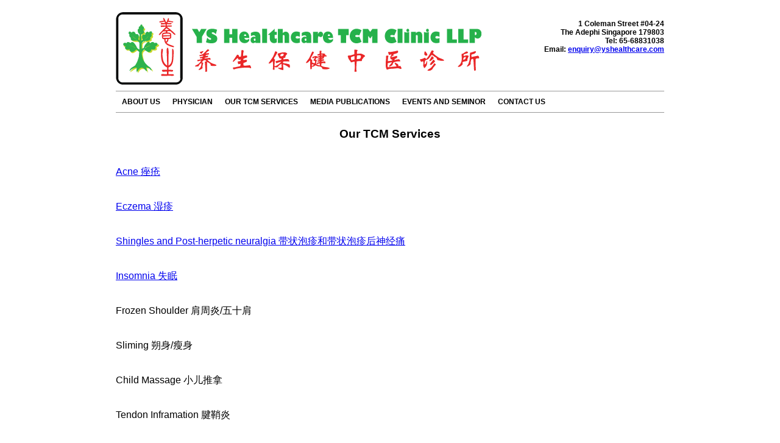

--- FILE ---
content_type: text/html
request_url: http://yshealthcare.com/treatment.html
body_size: 2085
content:
<!DOCTYPE html PUBLIC "-//W3C//DTD XHTML 1.0 Transitional//EN" "http://www.w3.org/TR/xhtml1/DTD/xhtml1-transitional.dtd">
<html xmlns="http://www.w3.org/1999/xhtml"><!-- InstanceBegin template="/Templates/main.dwt" codeOutsideHTMLIsLocked="false" -->
<head>
<meta name="robots" content="INDEX,FOLLOW"/>
<meta name="robots" content="noimageindex"/>

<meta http-equiv="Content-Type" content="text/html; charset=utf-8" />
<!-- InstanceBeginEditable name="doctitle" -->
<title>YS Healthcare Treatment Services</title>
<!-- InstanceEndEditable -->
<link href="css/style.css" rel="stylesheet" type="text/css" media="screen" />
<link href="https://fonts.googleapis.com/css?family=Noto+Serif+SC|Open+Sans" rel="stylesheet">
<script type="text/jscript" src="js/responsive.js"></script>
<!-- InstanceBeginEditable name="head" -->
<meta name="description" content="YS Healthcar TCM Treament Services"/>
<meta name="keywords" content="Frozen Shoulder Treatment 肩周炎/五十肩拔罐治疗, Acne Treatment 痤疮美容针刺治疗, Sliming Treatment 朔身/瘦身手针、电针、拔罐治疗, Child Massage 小儿推拿,  Eczema Treatment 湿疹治疗, Pigmentation Treatment 黑褐斑美容针刺治疗, Herpes Treatment 带状泡疹治疗, Cancer Patient Treatment 癌症化疗期间治疗, Gout Treatment 痛风治疗, Tendon Inframation Treatment 腱鞘炎治疗, External Injury Treatment 撞伤/外伤针刺治疗, Ankle Injury Treatment 踝部扭伤骨伤推拿治疗"/>


<!-- InstanceEndEditable -->
</head>

<body>
	<div class="Wrapper">
    
    <div id="Top">
    <div class="YSlogo"><img src="images/Clinic/YSLogo.png" />
    </div>
    
	<div class="Address">
                <P>1 Coleman Street #04-24 <br /> The Adephi Singapore 179803 <br /> Tel: 65-68831038 <br />Email: <a href="mailto:enquiry@yshealthcare.com">enquiry@yshealthcare.com</a></p>
    </div>
   	</div>
    
  	<div class="Nav" id="myTopnav">
         <a href="index.html">ABOUT US</a>
         <a href="physician.html">PHYSICIAN</a>
 		 <a href="treatment.html">OUR TCM SERVICES</a>
  
    <div class="dropdown">
      <button class="dropdownbtn">MEDIA PUBLICATIONS
              	<i class="fa fa-caret-down"></i>
       	   </button>
   	   <div class="dropdown-content">
       	   <a href="strait_times.html">STRAIT TIME</a>
           <a href="wanbao.html">LIANHE WANBAO</a>
           <a href="zaobao.html">LIANHE ZAOBAO</a>
           <a href="shinmin.html">SHIN MIN DAILY NEWS</a>
           <a href="uweekly.html">U WEEKLY</a>
           <a href="healthone.html">HEALTH NO.1</a>
           <a href="bodySOS.html">MEDIA CORP BODY SOS</a>
           <a href="lettalkabouthealth.html">Let's Talk About Health 医聊大小事</a>
           <a href="goodhealth.html">Good Health Good Life 养生有妙方</a>
           <a href="morningexpress.html">Morning Express 晨光第一线</a>
           <a href="radio963.html">RADIO 96.3好FM Anna Health 健康娜件事</a>
           <a href="radio1003.html">RADIO 1003 TCM CLINIC ON AIR</a>
           <a href="othersmedia.html">Others Media</a>
       </div>
      </div>
 		 <a href="events.html">EVENTS AND SEMINOR</a>
         <a href="contact.html">CONTACT US</a>
  		<a href="javascript:void(0);" class="icon" onclick="myFunction()">&#9776;></a>
           
   	</div>
    
	<div id="Container">
	<!-- InstanceBeginEditable name="Container" -->
        <div id="Treatment">
        <div class="Header">	
        <h3>Our TCM  Services</h3>
		</div>
 
 		<div class="Sub_Header">
            <a href="acne_treatment.html">
          <p>Acne  痤疮</p></a>
         </div>

         <div class="Sub_Header">
            <a href="eczema_treatment.html">
           <p>Eczema  湿疹</p></a>
         </div>
         
        <div class="Sub_Header">
            <a href="Shinglest_Post-herpetic_reatment.html"><p>Shingles and Post-herpetic neuralgia 带状泡疹和带状泡疹后神经痛</p></a>
      	</div>

         <div class="Sub_Header">
            <a href="insomnia_reatment.html"><p>Insomnia 失眠</p></a>
         </div>

        <div class="Sub_Header">
            <p>Frozen Shoulder  肩周炎/五十肩</p>
        </div>

         <div class="Sub_Header">
           <p>Sliming 朔身/瘦身</p>
         </div>

         <div class="Sub_Header">
           <p>Child Massage 小儿推拿</p>
      	</div>

 		<div class="Sub_Header">
            <p>Tendon Inframation  腱鞘炎</p>
         </div>

         <div class="Sub_Header">
            <p>Gout  痛风</p>
         </div>

         <div class="Sub_Header">
            <p>Cancer  癌症</p>
      	</div>

 		<div class="Sub_Header">
            <p>External Injury  撞伤/外伤</p>
         </div>

         <div class="Sub_Header">
            <p>Ankle Injury  踝部扭伤骨伤</p>
         </div>

         <div class="Sub_Header">
            <p>Backache  腰背骨伤</p>
      	</div>

 		<div class="Sub_Header">
            <p>Pigmentation  黑褐斑</p>
         </div>

      </div> 
      <!-- InstanceEndEditable -->
        
      <div id="Footnote">
        <p>&copy;Copyright 2019 &bull; All Rights Reserved &bull; YS Healthcare TCM Clinic LLP &bull; 1 Coleman Street #04-24 &bull; The Adephi Singapore 179803 &bull; Tel: 65-68831038</p>
       </div>
    </div>
 	</div>
</body>
<!-- InstanceEnd --></html>


--- FILE ---
content_type: text/css
request_url: http://yshealthcare.com/css/style.css
body_size: 1837
content:
/* CSS Document */

/*
	font-family: 'Open Sans', sans-serif;
	font-family: 'Noto Serif SC', serif;

*/
/* Main Template body */
body 				{		
							font-family: Arial, Helvetica, sans-serif;
}

/* Main Template Wrapper */
.Wrapper			{		width: 900px;
							margin:10px auto;
							background-color:#FFF;
							padding:0 40px;
	
}

/* Main Template Top DIV */
#Top { }
.YSlogo 			{		float:left;
							padding:10px 0;
							

}
.Address	 		{
							float:right;
							text-align:right;
							padding:10px 0;
							font-size:12px;
							font-weight: bold;							
							
}

/* Main Template Navigation DIV */
.Nav 				{		clear: both;
							overflow: hidden;
							border-top: 1px;
							border-top-color: #999;
							border-top-style: solid;
							border-bottom: 1px;
							border-bottom-color:#999;
							border-bottom-style:solid;
							
}

/* Style the links inside the navigation bar */
.Nav a				{		float: left;
							display: block;
							font-size:12px; 
							font-weight:bold;
							text-align:center;
							text-decoration:none; 
							text-transform:uppercase; 
							padding:10px 10px;
}

/* Add an active class to highlight the current page */
.active {
	background-color: #FFF;
	color: white;
}

/* Hide the link that should open and close the nav on small screens */
.Nav .icon {
  display: none;
}

/* Dropdown container - needed to position the dropdown content */
.dropdown {
  							float: left;
  							overflow: hidden;
}

/* Style the dropdown button to fit inside the nav */
.dropdown .dropdownbtn {
							font-size: 12px;
							font-weight:bold;
							text-align:center;
							text-decoration:none; 
							text-transform:uppercase; 
							padding:10px 10px;
							border: none;
							outline: none;
							color: #000;
							background-color: #FFF;
							font-family: inherit;
							margin: 0;
}

.Nav a:hover, .dropdown:hover .dropdownbtn {
  							color:#F00;
}

/* Style the dropdown content (hidden by default) */
.dropdown-content {
							display: none;
							position: absolute;
							background-color: #CCC;
							min-width: 120px;
							box-shadow: 0px 4px 8px 0px rgba(0,0,0,0.2);
							z-index: 1;
}

.dropdown-content a {		font-size:12px;
							float: none;
							color: black;
							padding: 2px 5px;
							text-decoration: none;
							display: block;
							text-align: left;
}

.dropdown-content a:hover {
  							background-color: #ddd;
}

.dropdown:hover .dropdown-content {
  							display: block;
}

.Nav a:link			{		color:#000;}
.Nav a:visited		{		color:#000;}
.Nav a:active		{		color:#000;}
.Nav a:hover		{		color:#F00;}
.Nav a:focus		{		color:#f00;}

/* When the screen is less than 600 pixels wide, hide all links, except for the first one ("About us"). Show the link that contains should open and close the nav (.icon) */
/* The "responsive" class is added to the topnav with JavaScript when the user clicks on the icon. This class makes the topnav look good on small screens (display the links vertically instead of horizontally) */

@media screen and (max-width: 900px) {
  .Nav a, .dropdown .dropdownbtn {
    display: none;
  }
  .Nav a.icon {
    float: left;
    display: block;
  }

  .Nav.responsive {position: relative;}
  .Nav.responsive a.icon {
    position: absolute;
    right: 0;
    top: 0;
  }
  .Nav.responsive a {
    float: none;
    display: block;
    text-align: left;
  }
  .Nav.responsive .dropdown {float: none;}
  .Nav.responsive .dropdown-content {position: relative;}
  .Nav.responsive .dropdown .dropdownbtn {
    display: block;
    width: 100%;
    text-align: left;
  }

.Wrapper {
	width: 100%
}

.YSlogo img{
	width: 100%;
}


.Address	{		
	clear: both;
	float: left;
	text-align: left;
	padding: 10px 0;
	font-size: 12px;
	font-weight: bold;					
				
}

.col 				{
							width: 25%;
														
}



}




/* Main Template Container */
#Container			{
							font-family: Arial, Helvetica, sans-serif;
}

.Maincontent 		{		float:left;
							width:900px;
	
}
.Maincontent p 		{
	clear:both;
	text-align:left;
}

.Photo  			{ 		float:right;
							width:230px;
							margin:30px auto;
							padding:20px auto;
}

.img_right			{		float: right;
							padding:20px 0px 10px 10px;
}

.img_left			{		float: left;
							padding:20px 0px 10px 0px;
}

/* Treatment Service div */
#Treatment 			{		text-align: center;
							
}


/* Treatment Service Box div */
.TBox 				{		float:left;
							width:300px;
							padding-top: 5px;
							padding-right: 0px;
							padding-bottom: 5px;
							padding-left: 0px;
}
							
/* Treatment Name */

.Treatment_Name {
	clear:both;
	text-align:left;
}

/* Strait Time div */
#Mediacontent		{ 		
							text-align:center;
}
.Header				{		clear:both;
							text-align:center;
							padding: 5px 0;
}

.Sub_Header			{		clear:both;
							text-align: left;
							padding: 2px 0;
}

.MBox				{
	float:left;
	width:130px;
	height:380px;
	clear: none;
	padding-top: 0;
	padding-right: 10px;
	padding-bottom: 0;
	padding-left: 10px;
	
}

#Image_Box 			{		float:left;
							width:270px;
							height:270px;
}

#Text_Box			{		float:left;
							width:630px;
							height:270px;
							text-align:left;
							padding: 0 0 0 0;
	
}

.TBox :hover, .MBox :hover	{
	/*  -webkit-filter: grayscale(100%); /* Safari 6.0 - 9.0 */
							filter: grayscale(100%);
	font-family: Arial, Helvetica, sans-serif;
					
}
/*img {
  -webkit-filter: grayscale(100%); /* Safari 6.0 - 9.0 */
/*  filter: grayscale(100%);
}


/* Events Photo div */


.col 				{
							/*-ms-flex: 25%; /* IE10 
							flex: 25%;*/
							width: 24%;
							float: left;
							padding: 5px 2px;
								
}

.col img 			{
							width: 100%;
							height: auto;
							display: block;
							margin-top: 5px;
							vertical-align: middle;
}




/* Main Template Foornote DIV */
#Footnote 			{		clear:both;
							padding: 5px 0;
							border-top:1px solid #999;
							font-size:10px;
}


--- FILE ---
content_type: text/javascript
request_url: http://yshealthcare.com/js/responsive.js
body_size: 205
content:
/* Toggle between adding and removing the "responsive" class to topnav when the user clicks on the icon */
function myFunction() {
  var x = document.getElementById("myTopnav");
  if (x.className === "Nav") {
    x.className += " responsive";
  } else {
    x.className = "Nav";
  }
}